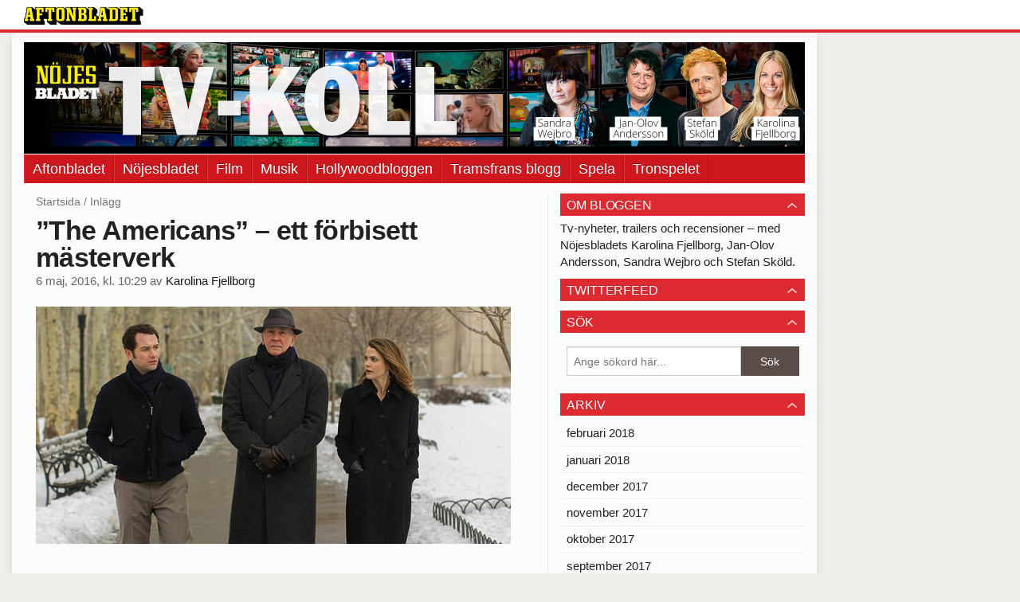

--- FILE ---
content_type: text/html
request_url: https://tvkoll.aftonbladet.se/2016/05/the-americans-ett-forbisett-masterverk/
body_size: 42427
content:
<!DOCTYPE html><!--[if lte IE 8]><html class="no-js lte-ie8" lang="sv-SE" ><![endif]--><!--[if gt IE 8]><!--><html class="no-js" lang="sv-SE"><!--<![endif]--><head>
  <meta charset="utf-8">
  <meta name="viewport" content="width=device-width, initial-scale=1.0">
  <meta http-equiv="X-UA-Compatible" content="IE=edge,chrome=1">
  <title>”The Americans” – ett förbisett mästerverk | TV-koll</title>
  <style type="text/css">
      .abHeaderImageWrapper { padding-bottom: 14.2578125%; }

      @media only screen and (max-width: 40em) {
        .abHeaderImageWrapper { padding-bottom: 31.25%; }
      }
    </style>
      
<!-- {{WP_HEAD_HOOK}} -->
<link rel="stylesheet" id="ab_base-color-scheme-css" href="//tvkoll.aftonbladet.se/wp-content/themes/ab_base/assets/css/default.css?b47087ebe3fee14a3a5b20118d8040b4&amp;ver=4.9.25" type="text/css" media="all">
<link rel="stylesheet" id="ab_base-extra-styles-css" href="//tvkoll.aftonbladet.se/wp-content/themes/ab_base/assets/css/ab_base_overrides.css?9176fc16aeb79fb493e5db3c4dfb9607&amp;ver=4.9.25" type="text/css" media="all">
<script type="text/javascript" src="https://tvkoll.aftonbladet.se/wp-content/plugins/ab_pym/pym.v1.js"></script>
<script type="text/javascript" src="https://tvkoll.aftonbladet.se/wp-includes/js/jquery/jquery.js?ver=1.12.4"></script>
<script type="text/javascript" src="https://tvkoll.aftonbladet.se/wp-includes/js/jquery/jquery-migrate.min.js?ver=1.4.1"></script>
<script type="text/javascript" src="/wp-content/themes/ab_base/assets/mobile-detect.js"></script>
<link rel="prev" title="Ännu ett tungt ”UG”-avslöjande om Nordeas affärer i Panama" href="https://tvkoll.aftonbladet.se/2016/05/annu-ett-tungt-ug-avslojande-om-nordeas-affarer-i-panama/">
<link rel="next" title="Skandal att härliga Thin Lizzy-filmen visas så sent" href="https://tvkoll.aftonbladet.se/2016/05/skandal-att-harliga-thin-lizzy-filmen-visas-sa-sent/">
<link rel="canonical" href="https://tvkoll.aftonbladet.se/2016/05/the-americans-ett-forbisett-masterverk/">
	<style>
		.abtv-placeholder-video-container {
			width: 100%;
			max-width: 800px;
			margin: 0 auto;
			padding: 20px;
			box-sizing: border-box;
		}

		.abtv-placeholder-video-player {
			position: relative;
			width: 100%;
			padding-top: 56.25%;
			/* 16:9 Aspect Ratio */
			background-color: #000;
			cursor: pointer;
			overflow: hidden;
		}

		.abtv-placeholder-video-background {
			position: absolute;
			top: 0;
			left: 0;
			width: 100%;
			height: 100%;
			background-image: url('https://www.aftonbladet.se/static/ab-tv-banner.jpg');
			background-size: cover;
			background-position: center;
			opacity: 0.5;
			/* Adjust this value to make the image more or less visible */
		}

		.abtv-placeholder-play-button {
			position: absolute;
			top: 50%;
			left: 50%;
			transform: translate(-50%, -50%);
			width: 80px;
			/* Increased size for better visibility */
			height: 80px;
			fill: #fff;
			opacity: 0.8;
			transition: opacity 0.3s;
			z-index: 1;
			/* Ensure the play button appears above the background */
		}

		.abtv-placeholder-video-player:hover .abtv-placeholder-play-button {
			opacity: 1;
		}
	</style>
<link rel="shortcut icon" href="/favicon.ico">
<script>
var AB_BASE_JS_DATA = {"interchange_queries":{"ab_small":"only screen and (min-width: 1px)","ab_medium":"only screen and (max-width: 768px)","ab_large":"only screen and (min-width: 769px)"}};
</script>
  <!--[if lt IE 9]> <script type="text/javascript" src="//tvkoll.aftonbladet.se/wp-content/themes/ab_base/assets/js/ab_base.header.ie.min.js?4b96617d3cccccb0421a34db33c8723b"></script> <![endif]-->
  <!--[if (gt IE 8)|!(IE)]><!--> <script type="text/javascript" src="//tvkoll.aftonbladet.se/wp-content/themes/ab_base/assets/js/ab_base.header.modern.min.js?dd58337728124adac6d107c3bfb7de6c"></script> <!--<![endif]-->
</head>
<body class="post-template-default single single-post postid-6195 single-format-standard abStickyMobileShare abLayout-content-sidebar abGridbase-default abLocale-sv_SE">

  
  <a name="abTop"></a>

      	    	      <!-- top balk -->
	      <div id="abTopBeam" class="">
    <div class="row">
      <div class="columns">
        <div class="abTopBeamContent clearfix">
          
          <a href="http://www.aftonbladet.se" title="Aftonbladet" class="abLogo"></a>

                      <a href="#" class="abBeamMenuBtn"><span class="abMenuIcon"></span></a>
          
                  </div>
      </div>

            <div class="columns">
        <div class="abMenuContainer hidden">
          <div class="abMenuArrow hidden"></div>
            <nav class="abSmallNav hidden"><ul id="menu-aftonbladet" class="abSmallList"><li id="menu-item-2170" class="menu-item menu-item-type-custom menu-item-object-custom menu-item-2170"><a href="http://www.aftonbladet.se/">Aftonbladet</a></li>
<li id="menu-item-2173" class="menu-item menu-item-type-custom menu-item-object-custom menu-item-2173"><a href="http://www.aftonbladet.se/nojesbladet/">Nöjesbladet</a></li>
<li id="menu-item-2171" class="menu-item menu-item-type-custom menu-item-object-custom menu-item-2171"><a href="https://bloggar.aftonbladet.se/filmbloggen/">Film</a></li>
<li id="menu-item-2172" class="menu-item menu-item-type-custom menu-item-object-custom menu-item-2172"><a href="https://bloggar.aftonbladet.se/musikbloggen/">Musik</a></li>
<li id="menu-item-2174" class="menu-item menu-item-type-custom menu-item-object-custom menu-item-2174"><a href="https://bloggar.aftonbladet.se/musikbloggen/">Hollywoodbloggen</a></li>
<li id="menu-item-8841" class="menu-item menu-item-type-custom menu-item-object-custom menu-item-8841"><a href="https://bloggar.aftonbladet.se/tramsfrans/">Tramsfrans blogg</a></li>
<li id="menu-item-8842" class="menu-item menu-item-type-custom menu-item-object-custom menu-item-8842"><a href="http://spela.aftonbladet.se/">Spela</a></li>
<li id="menu-item-8843" class="menu-item menu-item-type-custom menu-item-object-custom menu-item-8843"><a href="http://podcast.aftonbladet.se/p/tronspelet/">Tronspelet</a></li>
</ul></nav>          <div class="abMenuBottom hidden"><a href="">Stäng</a></div>
        </div>
      </div>
          </div>
  </div>	      <!-- /top balk -->
	        
	<!--Top ad for mobile -->
    		  <div class="row">
            		  </div>
      

  <div id="abMasterContainer" class="clearfix">
    <div class="abBodyOverlay"></div>

    <!--Top ad for desktop -->
      <div id="sidebar-panorama-1" class="abShowShadow">
        <div class="widget-area columns">

                                                
                      
        </div>
      </div>

    <!-- Outsider ad -->
    <div id="abOutsider">
      
              <div id="sidebar-outsider-1" class="widget-area">
                  </div>
      
          </div>

    <!-- Left Outsider ad -->
    <div id="abLeftOutsider">
      
      
          </div>

    <div id="abBody">
      
      <div class="row collapse abHeaderWrapper">
        <header class="columns">
              <div class="abHeaderImageWrapper">
      <a href="https://tvkoll.aftonbladet.se" title="TV-koll">
      <picture>
          <source media="(max-width: 640px)" srcset="https://tvkoll.aftonbladet.se/files/2017/02/TVmobil640x240ny.jpg 1x, https://tvkoll.aftonbladet.se/files/2017/02/TVmobil640x240ny.jpg 2x">
          <source media="(min-width: 641px)" srcset="https://tvkoll.aftonbladet.se/files/2017/02/TV-bloggen1990x240ny.jpg 1x, https://tvkoll.aftonbladet.se/files/2017/02/TV-bloggen1990x240ny.jpg 2x">
          <img src="https://tvkoll.aftonbladet.se/files/2017/02/TV-bloggen1990x240ny.jpg" alt="TV-koll" class="abHeaderImage">
        </picture>
      </a>
    </div>
  <nav class="abXLNav abAutoCollapseNav"><ul id="menu-aftonbladet-1" class="abXLList" data-trans-more="Mer"><li class="menu-item menu-item-type-custom menu-item-object-custom menu-item-2170"><a href="http://www.aftonbladet.se/">Aftonbladet</a></li>
<li class="menu-item menu-item-type-custom menu-item-object-custom menu-item-2173"><a href="http://www.aftonbladet.se/nojesbladet/">Nöjesbladet</a></li>
<li class="menu-item menu-item-type-custom menu-item-object-custom menu-item-2171"><a href="https://bloggar.aftonbladet.se/filmbloggen/">Film</a></li>
<li class="menu-item menu-item-type-custom menu-item-object-custom menu-item-2172"><a href="https://bloggar.aftonbladet.se/musikbloggen/">Musik</a></li>
<li class="menu-item menu-item-type-custom menu-item-object-custom menu-item-2174"><a href="https://bloggar.aftonbladet.se/musikbloggen/">Hollywoodbloggen</a></li>
<li class="menu-item menu-item-type-custom menu-item-object-custom menu-item-8841"><a href="https://bloggar.aftonbladet.se/tramsfrans/">Tramsfrans blogg</a></li>
<li class="menu-item menu-item-type-custom menu-item-object-custom menu-item-8842"><a href="http://spela.aftonbladet.se/">Spela</a></li>
<li class="menu-item menu-item-type-custom menu-item-object-custom menu-item-8843"><a href="http://podcast.aftonbladet.se/p/tronspelet/">Tronspelet</a></li>
</ul></nav>        </header>
      </div>

      <!-- theme_layout: content-sidebar -->

<div class="row abBodyWrapper">
  <div class="medium-8 abColFirst columns abDivider">
    <section class="abBloggContent">
      <div class="abBreadcrumbs">
  <a href="https://tvkoll.aftonbladet.se">Startsida</a> / <span>Inlägg</span>
</div>

<article>
    <header class="abArticleHeader">
        <h1 class="abPostTitle">”The Americans” – ett förbisett mästerverk</h1>
      <span class="abEntryMeta">
        <time pubdate="" datetime="">6 maj, 2016, kl. 10:29</time> av
        
          <author><a href="https://tvkoll.aftonbladet.se/author/karfje/">Karolina Fjellborg</a></author>
      </span>    </header>
    <div class="abPostContent clearfix">


        <p><a href="https://tvkoll.aftonbladet.se/files/2016/05/Matthew-Rhys-Frank-Langella-and-Keri-Russell-in-The-Americans-Season-3-Episode-9.jpg"><img class="alignnone size-full wp-image-6196" src="https://tvkoll.aftonbladet.se/files/2016/05/Matthew-Rhys-Frank-Langella-and-Keri-Russell-in-The-Americans-Season-3-Episode-9.jpg" alt="Matthew-Rhys-Frank-Langella-and-Keri-Russell-in-The-Americans-Season-3-Episode-9" width="700" height="350" srcset="https://tvkoll.aftonbladet.se/files/2016/05/Matthew-Rhys-Frank-Langella-and-Keri-Russell-in-The-Americans-Season-3-Episode-9.jpg 700w, https://tvkoll.aftonbladet.se/files/2016/05/Matthew-Rhys-Frank-Langella-and-Keri-Russell-in-The-Americans-Season-3-Episode-9-300x150.jpg 300w, https://tvkoll.aftonbladet.se/files/2016/05/Matthew-Rhys-Frank-Langella-and-Keri-Russell-in-The-Americans-Season-3-Episode-9-640x320.jpg 640w" sizes="(max-width: 700px) 100vw, 700px"></a></p>
<p>&nbsp;</p>
<div class="abFactbox">
<img src="https://tvkoll.aftonbladet.se/wp-content/plugins/ab_rating/images/plus5.gif" alt="Rate"><p></p>
<p><strong>The Americans</strong></p>
<p>&nbsp;</p>
<p><strong>Netflix</strong></p>
<p>&nbsp;</p>
<p>Säsong 3<br>
Amerikanskt spiondrama från 2015 av Joe Weisberg, med bl a Keri Russell, Matthew Rhys, Holly Taylor, Noah Emmerich och Annet Mahendru.</p>
</div>
<p>&nbsp;</p>
<p>Äntligen. Just som den fjärde säsongen börjar lida mot sitt slut i amerikanska FX, har Netflix sent omsider lagt ut den tredje säsongen, från förra året, av det här storartade kalla kriget-dramat, för vilket superlativen liksom inte räcker till.</p>
<p>Ni som redan är invigda vet att ”The Americans” är en av 2010-talets verkliga tv-eleganter, men också en serie som sedan starten 2013 har blivit kriminellt förbisedd av såväl tittare som jurygrupper vid galor som Emmy och Golden Globe.</p>
<p>För er som har missat detta mästerverk – så här ligger det till:<br>
Det är 80-tal och iskallt läge mellan USA och Sovjet. Elizabeth (<strong>Keri Russell</strong>) och Philip Jennings (<strong>Matthew Rhys</strong>) är gifta KGB-agenter som utför det ena halsbrytande uppdraget efter det andra för moder Rysslands räkning – och regelbundet ägnar sig åt sanktionerat vänsterprassel i tjänsten – medan de lever djupt undercover som amerikanska tvåbarnsföräldrar i en villaförort till Washington D.C. Deras barn vet ingenting om sina föräldrars dubbelliv, än, och deras granne och vän – FBI-agenten Stan Beeman (<strong>Noah Emmerich</strong>) – har ännu inte upptäckt att de är två av människorna han tillbringar sitt liv med att jaga.</p>
<p>När säsong tre börjar har KGB börjat pressa Elizabeth och Philip om att få göra deras tonårsdotter Paige (<strong>Holly Taylor</strong>) till en andra generationens spion, vilket orsakar en djup reva i deras redan hårt prövade äktenskap.<br>
Stan försöker få tillbaka sin fru Sandra (<strong>Susan Misner</strong>) efter sin ödesdigra affär med trippelagenten Nina Sergeevna Krilova (<strong>Annet Mahendru</strong>), som nu sitter i fängelse i Moskva för förräderi – och <strong>Frank Langella</strong> utgör ett stiligt tillskott till ensemblen som paret Jennings nygamla KGB-hanterare.</p>
<p>Det här är en intelligent, djupt rörande skildring av ett komplext äktenskap, förklätt till en nagelbitarspännande och oerhört intrikat spionthriller. Perukerna, lösmustascherna och glasögonen som agenterna använder till sina förklädnader kan se lustiga ut – men ”The Americans” är fullt dedikerad sin tidsperiod och behandlar sitt 80-tal med respekt.<br>
Bland annat genom att använda tidstypisk musik på de mest fantastiska av sätt.</p>
<p>Det är sexigt, det är våldsamt, det är spännande, hjärtslitande, invecklat, fullt av moraliska gråzoner och alldeles, alldeles underbart.</p>
<p>&nbsp;</p>
<div><a href="https://www.facebook.com/tvkoll/">Följ TV-Koll på Facebook för full koll på allt inom tv</a></div>
<div></div>
<p>&nbsp;</p>

    </div>
  <footer>
          <div class="abByline">
            <div class="abAuthorImage circle" style="background-image: url(//bloggar.aftonbladet.se/wp-content/uploads/userphoto/288.thumbnail.jpg);"></div>
    
            <div class="abAuthorInfo abMetaSize-1">
              <h4 class="abAuthorName"><a href="https://tvkoll.aftonbladet.se/author/karfje/">Karolina Fjellborg</a></h4>
    
    
                Twitter: <a href="https://twitter.com/fjellborgskan">@fjellborgskan</a><br>
    
    
            </div>
          </div>
  
    <div class="abLabelDesignContainer">
      <div class="row">
        <div class="columns abLabelContainer">
          <span class="abLabelCategory">Kategorier</span>
          <a href="https://tvkoll.aftonbladet.se/category/netflix/">Netflix</a>, <a href="https://tvkoll.aftonbladet.se/category/recension/">Recension</a>, <a href="https://tvkoll.aftonbladet.se/category/spiondrama/">Spiondrama</a>
        </div>
      </div>
    
    
      <div class="row">
        <div class="columns abLabelContainer">
          <span class="abLabelTags">Taggar</span>
          <a href="https://tvkoll.aftonbladet.se/tag/annet-mahendru/">Annet Mahendru</a>, <a href="https://tvkoll.aftonbladet.se/tag/frank-langella/">Frank Langella</a>, <a href="https://tvkoll.aftonbladet.se/tag/holly-taylor/">Holly Taylor</a>, <a href="https://tvkoll.aftonbladet.se/tag/keri-russell/">Keri Russell</a>, <a href="https://tvkoll.aftonbladet.se/tag/matthew-rhys/">Matthew Rhys</a>, <a href="https://tvkoll.aftonbladet.se/tag/noah-emmerich/">Noah Emmerich</a>, <a href="https://tvkoll.aftonbladet.se/tag/susan-misner/">Susan Misner</a>, <a href="https://tvkoll.aftonbladet.se/tag/the-americans/">The Americans</a>
        </div>
      </div>
    </div>  
    
  
  
      <div class="abPagination clearfix">
        <span class="abPaginationText">
        </span>
        <span class="left abLeftPagination">
            <div class="abArrowContainer abArrowLink">
              <a href="https://tvkoll.aftonbladet.se/2016/05/skandal-att-harliga-thin-lizzy-filmen-visas-sa-sent/" rel="next"><i class="abArrowLeftLink"></i></a>
            </div>
        </span>
        <span class="right abRightPagination">
            <div class="abArrowContainer abArrowLink">
              <a href="https://tvkoll.aftonbladet.se/2016/05/annu-ett-tungt-ug-avslojande-om-nordeas-affarer-i-panama/" rel="prev"><i class="abArrowRightLink"></i></a>
            </div>
        </span>
      </div>  </footer>
  
  <div class="abShareStickyMobile show-for-medium-down">
    <a href="https://www.facebook.com/share.php?u=https%3A%2F%2Ftvkoll.aftonbladet.se%2F2016%2F05%2Fthe-americans-ett-forbisett-masterverk%2F" class="abShareButton abFacebookButton" target="_blank" rel="noopener noreferrer">
      <i class="abFacebookIcon"></i> Dela på Facebook
    </a>
  </div>
</article>    </section>
  </div>

	<!-- Sidebar -->
  <div class="medium-4 abColSecond columns widgetArea-sidebar-1 medium-expand-accordions-default">
      <section id="text-3" class="widget adSidebar-1Layout sidebar-1 widget_text"><dl class="accordion" data-accordion=""><dd><a href="#accordion-text-3" class="title accordion-icon"><h1>OM BLOGGEN</h1></a><div id="accordion-text-3" class="content">			<div class="textwidget">Tv-nyheter, trailers och recensioner – med Nöjesbladets Karolina Fjellborg, Jan-Olov Andersson, Sandra Wejbro och Stefan Sköld.</div>
		</div></dd></dl></section><section id="text-4" class="widget adSidebar-1Layout sidebar-1 widget_text"><dl class="accordion" data-accordion=""><dd><a href="#accordion-text-4" class="title accordion-icon"><h1>TWITTERFEED</h1></a><div id="accordion-text-4" class="content">			<div class="textwidget"></div>
		</div></dd></dl></section><section id="search-2" class="widget adSidebar-1Layout sidebar-1 widget_search"><dl class="accordion" data-accordion=""><dd><a href="#accordion-search-2" class="title accordion-icon"><h1>Sök</h1></a><div id="accordion-search-2" class="content"><form role="search" method="get" class="abFormContainer searchform" id="search-form" action="https://tvkoll.aftonbladet.se/">
	<input name="orderby" type="hidden" value="post_date">
  <div class="row collapse">
  <div class="small-9 columns">
    <input type="search" value="" name="s" id="s" placeholder="Ange sökord här..."></div>
    <div class="small-3 columns">
      <input type="submit" id="searchsubmit" class="button postfix" value="Sök">
    </div>
  </div>
  </form></div></dd></dl></section><section id="archives-2" class="widget adSidebar-1Layout sidebar-1 widget_archive"><dl class="accordion" data-accordion=""><dd><a href="#accordion-archives-2" class="title accordion-icon"><h1>Arkiv</h1></a><div id="accordion-archives-2" class="content">		<ul>
			<li><a href="https://tvkoll.aftonbladet.se/2018/02/">februari 2018</a></li>
	<li><a href="https://tvkoll.aftonbladet.se/2018/01/">januari 2018</a></li>
	<li><a href="https://tvkoll.aftonbladet.se/2017/12/">december 2017</a></li>
	<li><a href="https://tvkoll.aftonbladet.se/2017/11/">november 2017</a></li>
	<li><a href="https://tvkoll.aftonbladet.se/2017/10/">oktober 2017</a></li>
	<li><a href="https://tvkoll.aftonbladet.se/2017/09/">september 2017</a></li>
	<li><a href="https://tvkoll.aftonbladet.se/2017/08/">augusti 2017</a></li>
	<li><a href="https://tvkoll.aftonbladet.se/2017/07/">juli 2017</a></li>
	<li><a href="https://tvkoll.aftonbladet.se/2017/06/">juni 2017</a></li>
	<li><a href="https://tvkoll.aftonbladet.se/2017/05/">maj 2017</a></li>
	<li><a href="https://tvkoll.aftonbladet.se/2017/04/">april 2017</a></li>
	<li><a href="https://tvkoll.aftonbladet.se/2017/03/">mars 2017</a></li>
	<li><a href="https://tvkoll.aftonbladet.se/2017/02/">februari 2017</a></li>
	<li><a href="https://tvkoll.aftonbladet.se/2017/01/">januari 2017</a></li>
	<li><a href="https://tvkoll.aftonbladet.se/2016/12/">december 2016</a></li>
	<li><a href="https://tvkoll.aftonbladet.se/2016/11/">november 2016</a></li>
	<li><a href="https://tvkoll.aftonbladet.se/2016/10/">oktober 2016</a></li>
	<li><a href="https://tvkoll.aftonbladet.se/2016/09/">september 2016</a></li>
	<li><a href="https://tvkoll.aftonbladet.se/2016/08/">augusti 2016</a></li>
	<li><a href="https://tvkoll.aftonbladet.se/2016/07/">juli 2016</a></li>
	<li><a href="https://tvkoll.aftonbladet.se/2016/06/">juni 2016</a></li>
	<li><a href="https://tvkoll.aftonbladet.se/2016/05/">maj 2016</a></li>
	<li><a href="https://tvkoll.aftonbladet.se/2016/04/">april 2016</a></li>
	<li><a href="https://tvkoll.aftonbladet.se/2016/03/">mars 2016</a></li>
	<li><a href="https://tvkoll.aftonbladet.se/2016/02/">februari 2016</a></li>
	<li><a href="https://tvkoll.aftonbladet.se/2016/01/">januari 2016</a></li>
	<li><a href="https://tvkoll.aftonbladet.se/2015/12/">december 2015</a></li>
	<li><a href="https://tvkoll.aftonbladet.se/2015/11/">november 2015</a></li>
	<li><a href="https://tvkoll.aftonbladet.se/2015/10/">oktober 2015</a></li>
	<li><a href="https://tvkoll.aftonbladet.se/2015/09/">september 2015</a></li>
	<li><a href="https://tvkoll.aftonbladet.se/2015/08/">augusti 2015</a></li>
	<li><a href="https://tvkoll.aftonbladet.se/2015/07/">juli 2015</a></li>
	<li><a href="https://tvkoll.aftonbladet.se/2015/06/">juni 2015</a></li>
		</ul>
		</div></dd></dl></section><section id="categories-2" class="widget adSidebar-1Layout sidebar-1 widget_categories"><dl class="accordion" data-accordion=""><dd><a href="#accordion-categories-2" class="title accordion-icon"><h1>Kategorier</h1></a><div id="accordion-categories-2" class="content">		<ul>
	<li class="cat-item cat-item-62"><a href="https://tvkoll.aftonbladet.se/category/tv4/ack-varmland/">Ack Värmland</a>
</li>
	<li class="cat-item cat-item-1007"><a href="https://tvkoll.aftonbladet.se/category/action/">Action</a>
</li>
	<li class="cat-item cat-item-5"><a href="https://tvkoll.aftonbladet.se/category/allsang-pa-skansen/">Allsång på Skansen</a>
</li>
	<li class="cat-item cat-item-2346"><a href="https://tvkoll.aftonbladet.se/category/alpint/">Alpint</a>
</li>
	<li class="cat-item cat-item-813"><a href="https://tvkoll.aftonbladet.se/category/amazon/">Amazon</a>
</li>
	<li class="cat-item cat-item-2765"><a href="https://tvkoll.aftonbladet.se/category/amazon-prime-video/">Amazon Prime Video</a>
</li>
	<li class="cat-item cat-item-1020"><a href="https://tvkoll.aftonbladet.se/category/amc/">AMC</a>
</li>
	<li class="cat-item cat-item-1327"><a href="https://tvkoll.aftonbladet.se/category/animerat/">Animerat</a>
</li>
	<li class="cat-item cat-item-6"><a href="https://tvkoll.aftonbladet.se/category/antik/">Antik</a>
</li>
	<li class="cat-item cat-item-1138"><a href="https://tvkoll.aftonbladet.se/category/antologi/">Antologi</a>
</li>
	<li class="cat-item cat-item-1215"><a href="https://tvkoll.aftonbladet.se/category/arslista/">Årslista</a>
</li>
	<li class="cat-item cat-item-1050"><a href="https://tvkoll.aftonbladet.se/category/aventyr/">Äventyr</a>
</li>
	<li class="cat-item cat-item-8"><a href="https://tvkoll.aftonbladet.se/category/babel-2/">Babel</a>
</li>
	<li class="cat-item cat-item-935"><a href="https://tvkoll.aftonbladet.se/category/bachelor/">Bachelor</a>
</li>
	<li class="cat-item cat-item-1088"><a href="https://tvkoll.aftonbladet.se/category/barnkanalen/">Barnkanalen</a>
</li>
	<li class="cat-item cat-item-1089"><a href="https://tvkoll.aftonbladet.se/category/barnprogram/">Barnprogram</a>
</li>
	<li class="cat-item cat-item-3015"><a href="https://tvkoll.aftonbladet.se/category/bojack-horseman/">BoJack Horseman</a>
</li>
	<li class="cat-item cat-item-1191"><a href="https://tvkoll.aftonbladet.se/category/bonde-soker-fru/">Bonde söker fru</a>
</li>
	<li class="cat-item cat-item-724"><a href="https://tvkoll.aftonbladet.se/category/breaking-news/">Breaking news</a>
</li>
	<li class="cat-item cat-item-9"><a href="https://tvkoll.aftonbladet.se/category/cmore/">CMore</a>
</li>
	<li class="cat-item cat-item-10"><a href="https://tvkoll.aftonbladet.se/category/comedy-central/">Comedy Central</a>
</li>
	<li class="cat-item cat-item-1573"><a href="https://tvkoll.aftonbladet.se/category/daredevil/">Daredevil</a>
</li>
	<li class="cat-item cat-item-1006"><a href="https://tvkoll.aftonbladet.se/category/debatt-2/">Debatt</a>
</li>
	<li class="cat-item cat-item-1060"><a href="https://tvkoll.aftonbladet.se/category/deckare/">Deckare</a>
</li>
	<li class="cat-item cat-item-2628"><a href="https://tvkoll.aftonbladet.se/category/dejtingprogram/">Dejtingprogram</a>
</li>
	<li class="cat-item cat-item-12"><a href="https://tvkoll.aftonbladet.se/category/dokumentar/">Dokumentär</a>
</li>
	<li class="cat-item cat-item-2056"><a href="https://tvkoll.aftonbladet.se/category/dplay/">Dplay</a>
</li>
	<li class="cat-item cat-item-14"><a href="https://tvkoll.aftonbladet.se/category/drama/">Drama</a>
</li>
	<li class="cat-item cat-item-750"><a href="https://tvkoll.aftonbladet.se/category/dramakomedi/">Dramakomedi</a>
</li>
	<li class="cat-item cat-item-752"><a href="https://tvkoll.aftonbladet.se/category/dramathriller/">Dramathriller</a>
</li>
	<li class="cat-item cat-item-15"><a href="https://tvkoll.aftonbladet.se/category/ernst/">Ernst</a>
</li>
	<li class="cat-item cat-item-16"><a href="https://tvkoll.aftonbladet.se/category/eurosport/">Eurosport</a>
</li>
	<li class="cat-item cat-item-17"><a href="https://tvkoll.aftonbladet.se/category/eurovision/">Eurovision</a>
</li>
	<li class="cat-item cat-item-18"><a href="https://tvkoll.aftonbladet.se/category/ex-on-the-beach/">Ex on the beach</a>
</li>
	<li class="cat-item cat-item-2892"><a href="https://tvkoll.aftonbladet.se/category/familjedrama/">Familjedrama</a>
</li>
	<li class="cat-item cat-item-745"><a href="https://tvkoll.aftonbladet.se/category/fantasy/">Fantasy</a>
</li>
	<li class="cat-item cat-item-1733"><a href="https://tvkoll.aftonbladet.se/category/fear-the-walking-dead/">Fear the walking dead</a>
</li>
	<li class="cat-item cat-item-756"><a href="https://tvkoll.aftonbladet.se/category/fejkdokumentar/">Fejkdokumentär</a>
</li>
	<li class="cat-item cat-item-20"><a href="https://tvkoll.aftonbladet.se/category/fotbolls-vm/">Fotbolls-VM</a>
</li>
	<li class="cat-item cat-item-1316"><a href="https://tvkoll.aftonbladet.se/category/fox/">Fox</a>
</li>
	<li class="cat-item cat-item-2057"><a href="https://tvkoll.aftonbladet.se/category/fraga-lund/">Fråga Lund</a>
</li>
	<li class="cat-item cat-item-2046"><a href="https://tvkoll.aftonbladet.se/category/fragesport/">Frågesport</a>
</li>
	<li class="cat-item cat-item-1805"><a href="https://tvkoll.aftonbladet.se/category/fx/">FX</a>
</li>
	<li class="cat-item cat-item-254"><a href="https://tvkoll.aftonbladet.se/category/gala/">Gala</a>
</li>
	<li class="cat-item cat-item-1696"><a href="https://tvkoll.aftonbladet.se/category/hbo-nordic/game-of-thrones/">Game of thrones</a>
</li>
	<li class="cat-item cat-item-721"><a href="https://tvkoll.aftonbladet.se/category/grillmastarna/">Grillmästarna</a>
</li>
	<li class="cat-item cat-item-1634"><a href="https://tvkoll.aftonbladet.se/category/gympalararen/">Gympaläraren</a>
</li>
	<li class="cat-item cat-item-1844"><a href="https://tvkoll.aftonbladet.se/category/hbo/">HBO</a>
</li>
	<li class="cat-item cat-item-23"><a href="https://tvkoll.aftonbladet.se/category/hbo-nordic/">HBO Nordic</a>
</li>
	<li class="cat-item cat-item-722"><a href="https://tvkoll.aftonbladet.se/category/hela-kandissverige-bakar/">Hela kändissverige bakar</a>
</li>
	<li class="cat-item cat-item-723"><a href="https://tvkoll.aftonbladet.se/category/hela-norge-bakar/">Hela Norge bakar</a>
</li>
	<li class="cat-item cat-item-2167"><a href="https://tvkoll.aftonbladet.se/category/helgunderhallning/">Helgunderhållning</a>
</li>
	<li class="cat-item cat-item-1054"><a href="https://tvkoll.aftonbladet.se/category/historiskt-drama/">Historiskt drama</a>
</li>
	<li class="cat-item cat-item-2356"><a href="https://tvkoll.aftonbladet.se/category/hitlatens-historia/">Hitlåtens historia</a>
</li>
	<li class="cat-item cat-item-24"><a href="https://tvkoll.aftonbladet.se/category/homeland/">Homeland</a>
</li>
	<li class="cat-item cat-item-25"><a href="https://tvkoll.aftonbladet.se/category/humor/">Humor</a>
</li>
	<li class="cat-item cat-item-777"><a href="https://tvkoll.aftonbladet.se/category/hundra-procent-bonde/">Hundra procent bonde</a>
</li>
	<li class="cat-item cat-item-26"><a href="https://tvkoll.aftonbladet.se/category/idol/">idol</a>
</li>
	<li class="cat-item cat-item-2775"><a href="https://tvkoll.aftonbladet.se/category/inspelningsbesok/">Inspelningsbesök</a>
</li>
	<li class="cat-item cat-item-2774"><a href="https://tvkoll.aftonbladet.se/category/intervju/">Intervju</a>
</li>
	<li class="cat-item cat-item-27"><a href="https://tvkoll.aftonbladet.se/category/intervjuer/">Intervjuer</a>
</li>
	<li class="cat-item cat-item-28"><a href="https://tvkoll.aftonbladet.se/category/julkalender-2/">Julkalender</a>
</li>
	<li class="cat-item cat-item-1145"><a href="https://tvkoll.aftonbladet.se/category/julspecial/">Julspecial</a>
</li>
	<li class="cat-item cat-item-2161"><a href="https://tvkoll.aftonbladet.se/category/juridiskt-drama/">Juridiskt drama</a>
</li>
	<li class="cat-item cat-item-1811"><a href="https://tvkoll.aftonbladet.se/category/kanal-11/">Kanal 11</a>
</li>
	<li class="cat-item cat-item-29"><a href="https://tvkoll.aftonbladet.se/category/kanal-5/">Kanal 5</a>
</li>
	<li class="cat-item cat-item-30"><a href="https://tvkoll.aftonbladet.se/category/kanal-9/">Kanal 9</a>
</li>
	<li class="cat-item cat-item-2746"><a href="https://tvkoll.aftonbladet.se/category/kattashians/">Kattashians</a>
</li>
	<li class="cat-item cat-item-1322"><a href="https://tvkoll.aftonbladet.se/category/klipp/">Klipp</a>
</li>
	<li class="cat-item cat-item-2150"><a href="https://tvkoll.aftonbladet.se/category/kockarnas-kamp/">kockarnas kamp</a>
</li>
	<li class="cat-item cat-item-31"><a href="https://tvkoll.aftonbladet.se/category/komedi/">komedi</a>
</li>
	<li class="cat-item cat-item-990"><a href="https://tvkoll.aftonbladet.se/category/kostymdrama/">Kostymdrama</a>
</li>
	<li class="cat-item cat-item-1283"><a href="https://tvkoll.aftonbladet.se/category/krigsdrama/">Krigsdrama</a>
</li>
	<li class="cat-item cat-item-739"><a href="https://tvkoll.aftonbladet.se/category/kriminaldrama/">Kriminaldrama</a>
</li>
	<li class="cat-item cat-item-2755"><a href="https://tvkoll.aftonbladet.se/category/kriminalkomedi/">Kriminalkomedi</a>
</li>
	<li class="cat-item cat-item-33"><a href="https://tvkoll.aftonbladet.se/category/kristallen/">Kristallen</a>
</li>
	<li class="cat-item cat-item-872"><a href="https://tvkoll.aftonbladet.se/category/kronika/">Krönika</a>
</li>
	<li class="cat-item cat-item-847"><a href="https://tvkoll.aftonbladet.se/category/kunskapskanalen/">Kunskapskanalen</a>
</li>
	<li class="cat-item cat-item-1168"><a href="https://tvkoll.aftonbladet.se/category/lista/">Lista</a>
</li>
	<li class="cat-item cat-item-2945"><a href="https://tvkoll.aftonbladet.se/category/marvel/">Marvel</a>
</li>
	<li class="cat-item cat-item-1297"><a href="https://tvkoll.aftonbladet.se/category/matlagningsprogram/">Matlagningsprogram</a>
</li>
	<li class="cat-item cat-item-458"><a href="https://tvkoll.aftonbladet.se/category/melodifestivalen/">Melodifestivalen</a>
</li>
	<li class="cat-item cat-item-2466"><a href="https://tvkoll.aftonbladet.se/category/miniserie/">Miniserie</a>
</li>
	<li class="cat-item cat-item-37"><a href="https://tvkoll.aftonbladet.se/category/mtv/">mtv</a>
</li>
	<li class="cat-item cat-item-38"><a href="https://tvkoll.aftonbladet.se/category/musik-2/">Musik</a>
</li>
	<li class="cat-item cat-item-1146"><a href="https://tvkoll.aftonbladet.se/category/musikal/">Musikal</a>
</li>
	<li class="cat-item cat-item-1317"><a href="https://tvkoll.aftonbladet.se/category/mysterium/">Mysterium</a>
</li>
	<li class="cat-item cat-item-755"><a href="https://tvkoll.aftonbladet.se/category/narcos/">Narcos</a>
</li>
	<li class="cat-item cat-item-2649"><a href="https://tvkoll.aftonbladet.se/category/naturprogram/">Naturprogram</a>
</li>
	<li class="cat-item cat-item-39"><a href="https://tvkoll.aftonbladet.se/category/netflix/">Netflix</a>
</li>
	<li class="cat-item cat-item-938"><a href="https://tvkoll.aftonbladet.se/category/nostalgi/">Nostalgi</a>
</li>
	<li class="cat-item cat-item-2456"><a href="https://tvkoll.aftonbladet.se/category/nrk/">NRK</a>
</li>
	<li class="cat-item cat-item-1046"><a href="https://tvkoll.aftonbladet.se/category/nyhet/">Nyhet</a>
</li>
	<li class="cat-item cat-item-1"><a href="https://tvkoll.aftonbladet.se/category/okategoriserade/">Okategoriserade</a>
</li>
	<li class="cat-item cat-item-747"><a href="https://tvkoll.aftonbladet.se/category/orange-is-the-new-black-2/">Orange is the new black</a>
</li>
	<li class="cat-item cat-item-1942"><a href="https://tvkoll.aftonbladet.se/category/os-i-rio/">os i rio</a>
</li>
	<li class="cat-item cat-item-1750"><a href="https://tvkoll.aftonbladet.se/category/overnaturligt-drama/">Övernaturligt drama</a>
</li>
	<li class="cat-item cat-item-874"><a href="https://tvkoll.aftonbladet.se/category/paradise-hotel-2/">Paradise hotel</a>
</li>
	<li class="cat-item cat-item-71"><a href="https://tvkoll.aftonbladet.se/category/tv3/parneviks/">Parneviks</a>
</li>
	<li class="cat-item cat-item-1766"><a href="https://tvkoll.aftonbladet.se/category/podcast/">Podcast</a>
</li>
	<li class="cat-item cat-item-1720"><a href="https://tvkoll.aftonbladet.se/category/politiskt-drama/">Politiskt drama</a>
</li>
	<li class="cat-item cat-item-2489"><a href="https://tvkoll.aftonbladet.se/category/premiardatum/">Premiärdatum</a>
</li>
	<li class="cat-item cat-item-947"><a href="https://tvkoll.aftonbladet.se/category/prinsdopet/">Prinsdopet</a>
</li>
	<li class="cat-item cat-item-1061"><a href="https://tvkoll.aftonbladet.se/category/psykologisk-thriller/">Psykologisk thriller</a>
</li>
	<li class="cat-item cat-item-823"><a href="https://tvkoll.aftonbladet.se/category/realityserie/">Realityserie</a>
</li>
	<li class="cat-item cat-item-2145"><a href="https://tvkoll.aftonbladet.se/category/reboot/">Reboot</a>
</li>
	<li class="cat-item cat-item-1025"><a href="https://tvkoll.aftonbladet.se/category/recap-2/">Recap</a>
</li>
	<li class="cat-item cat-item-711"><a href="https://tvkoll.aftonbladet.se/category/recension/">Recension</a>
</li>
	<li class="cat-item cat-item-41"><a href="https://tvkoll.aftonbladet.se/category/robinson-love-edition/">Robinson love edition</a>
</li>
	<li class="cat-item cat-item-829"><a href="https://tvkoll.aftonbladet.se/category/roliga-klipp/">Roliga klipp</a>
</li>
	<li class="cat-item cat-item-1606"><a href="https://tvkoll.aftonbladet.se/category/romantik/">Romantik</a>
</li>
	<li class="cat-item cat-item-1394"><a href="https://tvkoll.aftonbladet.se/category/romcom/">Romcom</a>
</li>
	<li class="cat-item cat-item-42"><a href="https://tvkoll.aftonbladet.se/category/sa-mycket-battre/">Så mycket bättre</a>
</li>
	<li class="cat-item cat-item-43"><a href="https://tvkoll.aftonbladet.se/category/sa-ska-det-lata/">så ska det låta</a>
</li>
	<li class="cat-item cat-item-710"><a href="https://tvkoll.aftonbladet.se/category/sapa/">Såpa</a>
</li>
	<li class="cat-item cat-item-930"><a href="https://tvkoll.aftonbladet.se/category/saturday-night-live-2/">Saturday night live</a>
</li>
	<li class="cat-item cat-item-980"><a href="https://tvkoll.aftonbladet.se/category/sci-fi/">Sci-fi</a>
</li>
	<li class="cat-item cat-item-1647"><a href="https://tvkoll.aftonbladet.se/category/series-mania-festivalen/">Series Mania-festivalen</a>
</li>
	<li class="cat-item cat-item-1752"><a href="https://tvkoll.aftonbladet.se/category/serietidningsdrama/">Serietidningsdrama</a>
</li>
	<li class="cat-item cat-item-1361"><a href="https://tvkoll.aftonbladet.se/category/sitcom/">Sitcom</a>
</li>
	<li class="cat-item cat-item-44"><a href="https://tvkoll.aftonbladet.se/category/sjuan/">Sjuan</a>
</li>
	<li class="cat-item cat-item-2241"><a href="https://tvkoll.aftonbladet.se/category/sjukhusdrama/">Sjukhusdrama</a>
</li>
	<li class="cat-item cat-item-45"><a href="https://tvkoll.aftonbladet.se/category/skavlan-2/">Skavlan</a>
</li>
	<li class="cat-item cat-item-1677"><a href="https://tvkoll.aftonbladet.se/category/sketchserie/">Sketchserie</a>
</li>
	<li class="cat-item cat-item-888"><a href="https://tvkoll.aftonbladet.se/category/skrack/">Skräck</a>
</li>
	<li class="cat-item cat-item-2593"><a href="https://tvkoll.aftonbladet.se/category/skrackkomedi/">Skräckkomedi</a>
</li>
	<li class="cat-item cat-item-776"><a href="https://tvkoll.aftonbladet.se/category/sommar-med-ernst/">Sommar med Ernst</a>
</li>
	<li class="cat-item cat-item-1941"><a href="https://tvkoll.aftonbladet.se/category/sommar-os/">sommar-os</a>
</li>
	<li class="cat-item cat-item-46"><a href="https://tvkoll.aftonbladet.se/category/sommarkrysset-2/">Sommarkrysset</a>
</li>
	<li class="cat-item cat-item-2423"><a href="https://tvkoll.aftonbladet.se/category/spinoff/">Spinoff</a>
</li>
	<li class="cat-item cat-item-1267"><a href="https://tvkoll.aftonbladet.se/category/spiondrama/">Spiondrama</a>
</li>
	<li class="cat-item cat-item-1077"><a href="https://tvkoll.aftonbladet.se/category/star-wars-rebels/">Star Wars Rebels</a>
</li>
	<li class="cat-item cat-item-2685"><a href="https://tvkoll.aftonbladet.se/category/staupp/">Ståupp</a>
</li>
	<li class="cat-item cat-item-2716"><a href="https://tvkoll.aftonbladet.se/category/streamingtips/">Streamingtips</a>
</li>
	<li class="cat-item cat-item-981"><a href="https://tvkoll.aftonbladet.se/category/superhjaltedrama/">Superhjältedrama</a>
</li>
	<li class="cat-item cat-item-1751"><a href="https://tvkoll.aftonbladet.se/category/svart-komedi/">Svart komedi</a>
</li>
	<li class="cat-item cat-item-72"><a href="https://tvkoll.aftonbladet.se/category/tv3/svenska-hollywoodfruar-tv3/">Svenska Hollywoodfruar</a>
</li>
	<li class="cat-item cat-item-49"><a href="https://tvkoll.aftonbladet.se/category/svt/">SVT</a>
</li>
	<li class="cat-item cat-item-51"><a href="https://tvkoll.aftonbladet.se/category/svt-play/">SVT Play</a>
</li>
	<li class="cat-item cat-item-52"><a href="https://tvkoll.aftonbladet.se/category/svt1/">SVT1</a>
</li>
	<li class="cat-item cat-item-2699"><a href="https://tvkoll.aftonbladet.se/category/talangjakt/">Talangjakt</a>
</li>
	<li class="cat-item cat-item-1152"><a href="https://tvkoll.aftonbladet.se/category/teaser/">Teaser</a>
</li>
	<li class="cat-item cat-item-640"><a href="https://tvkoll.aftonbladet.se/category/the-walking-dead/">The walking dead</a>
</li>
	<li class="cat-item cat-item-1048"><a href="https://tvkoll.aftonbladet.se/category/thriller/">Thriller</a>
</li>
	<li class="cat-item cat-item-2749"><a href="https://tvkoll.aftonbladet.se/category/tips/">Tips</a>
</li>
	<li class="cat-item cat-item-55"><a href="https://tvkoll.aftonbladet.se/category/tnt/">TNT</a>
</li>
	<li class="cat-item cat-item-786"><a href="https://tvkoll.aftonbladet.se/category/trailer/">Trailer</a>
</li>
	<li class="cat-item cat-item-1045"><a href="https://tvkoll.aftonbladet.se/category/true-crime/">True crime</a>
</li>
	<li class="cat-item cat-item-753"><a href="https://tvkoll.aftonbladet.se/category/tv-film/">Tv-film</a>
</li>
	<li class="cat-item cat-item-839"><a href="https://tvkoll.aftonbladet.se/category/tv-kronika/">Tv-krönika</a>
</li>
	<li class="cat-item cat-item-837"><a href="https://tvkoll.aftonbladet.se/category/tv-nyheter/">Tv-nyheter</a>
</li>
	<li class="cat-item cat-item-1160"><a href="https://tvkoll.aftonbladet.se/category/tv-tips/">Tv-tips</a>
</li>
	<li class="cat-item cat-item-985"><a href="https://tvkoll.aftonbladet.se/category/tv12/">TV12</a>
</li>
	<li class="cat-item cat-item-56"><a href="https://tvkoll.aftonbladet.se/category/tv3/">TV3</a>
</li>
	<li class="cat-item cat-item-1774"><a href="https://tvkoll.aftonbladet.se/category/tv3-play/">TV3 Play</a>
</li>
	<li class="cat-item cat-item-57"><a href="https://tvkoll.aftonbladet.se/category/tv4/">TV4</a>
</li>
	<li class="cat-item cat-item-58"><a href="https://tvkoll.aftonbladet.se/category/tv4-play/">TV4 Play</a>
</li>
	<li class="cat-item cat-item-780"><a href="https://tvkoll.aftonbladet.se/category/tv6/">TV6</a>
</li>
	<li class="cat-item cat-item-2862"><a href="https://tvkoll.aftonbladet.se/category/twin-peaks/">Twin Peaks</a>
</li>
	<li class="cat-item cat-item-2647"><a href="https://tvkoll.aftonbladet.se/category/underhallningsprogram/">Underhållningsprogram</a>
</li>
	<li class="cat-item cat-item-725"><a href="https://tvkoll.aftonbladet.se/category/uppdrag-granskning-2/">Uppdrag granskning</a>
</li>
	<li class="cat-item cat-item-59"><a href="https://tvkoll.aftonbladet.se/category/ur/">UR</a>
</li>
	<li class="cat-item cat-item-1839"><a href="https://tvkoll.aftonbladet.se/category/vastern/">Västern</a>
</li>
	<li class="cat-item cat-item-2762"><a href="https://tvkoll.aftonbladet.se/category/viafree/">Viafree</a>
</li>
	<li class="cat-item cat-item-61"><a href="https://tvkoll.aftonbladet.se/category/viaplay/">Viaplay</a>
</li>
	<li class="cat-item cat-item-1202"><a href="https://tvkoll.aftonbladet.se/category/viasat-series/">Viasat Series</a>
</li>
	<li class="cat-item cat-item-2427"><a href="https://tvkoll.aftonbladet.se/category/vinterstudion/">Vinterstudion</a>
</li>
	<li class="cat-item cat-item-2133"><a href="https://tvkoll.aftonbladet.se/category/webbserie/">Webbserie</a>
</li>
	<li class="cat-item cat-item-2694"><a href="https://tvkoll.aftonbladet.se/category/zara-larsson/">zara larsson</a>
</li>
		</ul>
</div></dd></dl></section>  </div>
</div>


<!-- end: theme_layout -->
    
    <div class="row abFooterWrapper">
  <footer>
    <div class="row collapse">
  <div class="columns abUpContainer">
    <a href="#abTop" class="abScrollTop"><i class="abArrowUp"></i><span>TILL TOPPEN AV SIDAN</span></a>
  </div>
</div>
    
    <div class="row collapse">
      <div class="columns abFootContainer" style="padding: 16px 8px;">
        <section class="abFootContent">
          <div class="medium-6 columns">
            <ul>
              <!-- {{WP_AB_BASE_FOOTER_UL_HOOK}} -->
              <li>
               <a class="nowrap" style="text-decoration: underline; font-weight: 400;" target="_blank" href="https://www.aftonbladet.se/omaftonbladet/a/LOlQ4/om-aftonbladet">Se tjänstgörande redaktör och redaktionschef</a>
              </li>
            </ul>
          </div>
          <div class="columns abFootCopyR">
            <span>© Aftonbladet Hierta AB</span>
          </div>
        </section>
      </div>
    </div>
  </footer>
</div>
    
    </div><!-- End #abBody -->
  </div><!-- End #abMasterContainer -->

     
<!-- {{WP_FOOTER_HOOK}} -->


</body></html>